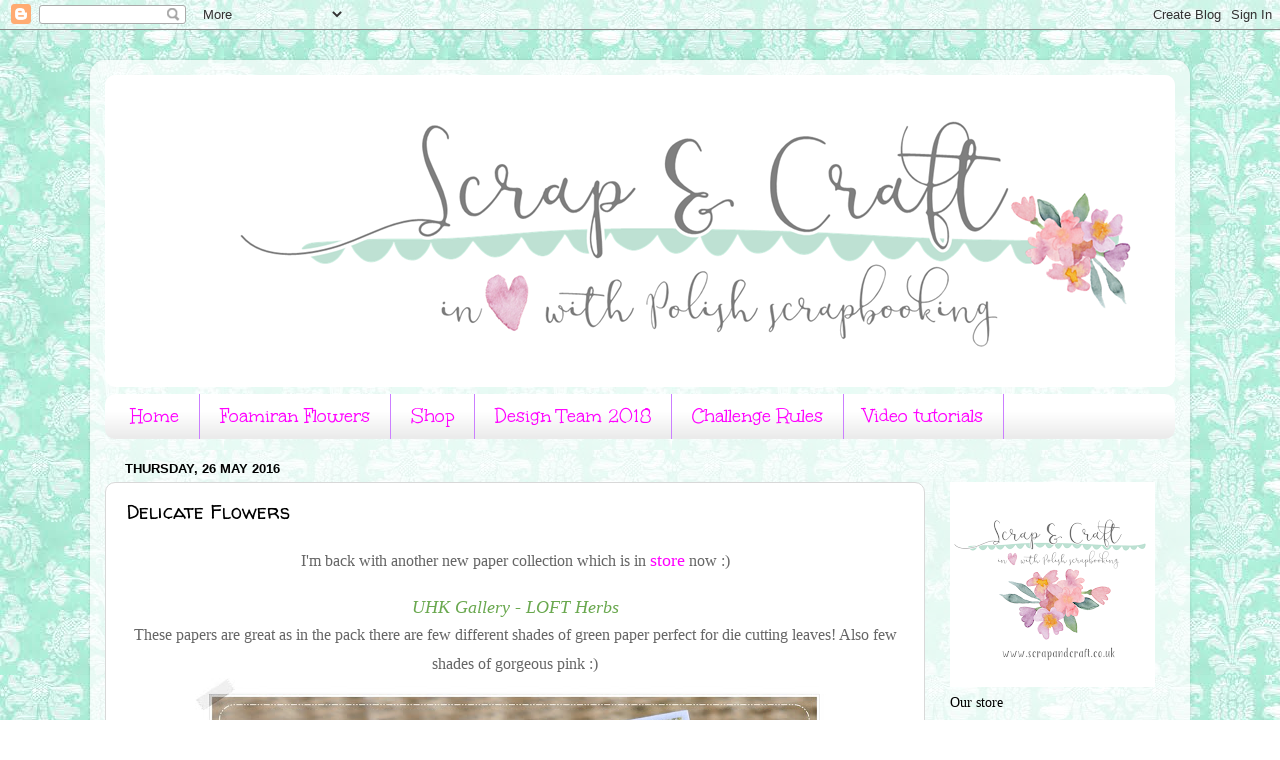

--- FILE ---
content_type: text/html; charset=UTF-8
request_url: https://scrap-craft-inspiration.blogspot.com/2016/05/delicate-flowers.html
body_size: 15913
content:
<!DOCTYPE html>
<html class='v2' dir='ltr' xmlns='http://www.w3.org/1999/xhtml' xmlns:b='http://www.google.com/2005/gml/b' xmlns:data='http://www.google.com/2005/gml/data' xmlns:expr='http://www.google.com/2005/gml/expr'>
<head>
<link href='https://www.blogger.com/static/v1/widgets/335934321-css_bundle_v2.css' rel='stylesheet' type='text/css'/>
<meta content='width=1100' name='viewport'/>
<meta content='text/html; charset=UTF-8' http-equiv='Content-Type'/>
<meta content='blogger' name='generator'/>
<link href='https://scrap-craft-inspiration.blogspot.com/favicon.ico' rel='icon' type='image/x-icon'/>
<link href='http://scrap-craft-inspiration.blogspot.com/2016/05/delicate-flowers.html' rel='canonical'/>
<link rel="alternate" type="application/atom+xml" title="Scrap and Craft - Atom" href="https://scrap-craft-inspiration.blogspot.com/feeds/posts/default" />
<link rel="alternate" type="application/rss+xml" title="Scrap and Craft - RSS" href="https://scrap-craft-inspiration.blogspot.com/feeds/posts/default?alt=rss" />
<link rel="service.post" type="application/atom+xml" title="Scrap and Craft - Atom" href="https://www.blogger.com/feeds/3596629434220907244/posts/default" />

<link rel="alternate" type="application/atom+xml" title="Scrap and Craft - Atom" href="https://scrap-craft-inspiration.blogspot.com/feeds/5017455691096901253/comments/default" />
<!--Can't find substitution for tag [blog.ieCssRetrofitLinks]-->
<link href='https://blogger.googleusercontent.com/img/b/R29vZ2xl/AVvXsEgPM-A9kEA3G-vdQrv_-b2q2Jg7PtOb7YByQjYFkk7noKcQXA9XFPIoPT-PrwMrmWUz3kXQWFLgBrfto-fCLtQQIVImrisgEBTBuEvxIZoHljE5QyEqraJVPG3vj9rrh6wIj5ORe21wIM4/s640/l5.jpg' rel='image_src'/>
<meta content='http://scrap-craft-inspiration.blogspot.com/2016/05/delicate-flowers.html' property='og:url'/>
<meta content='Delicate Flowers ' property='og:title'/>
<meta content=' I&#39;m back with another new paper collection which is in store  now :)     UHK Gallery - LOFT Herbs   These papers are great as in the pack t...' property='og:description'/>
<meta content='https://blogger.googleusercontent.com/img/b/R29vZ2xl/AVvXsEgPM-A9kEA3G-vdQrv_-b2q2Jg7PtOb7YByQjYFkk7noKcQXA9XFPIoPT-PrwMrmWUz3kXQWFLgBrfto-fCLtQQIVImrisgEBTBuEvxIZoHljE5QyEqraJVPG3vj9rrh6wIj5ORe21wIM4/w1200-h630-p-k-no-nu/l5.jpg' property='og:image'/>
<title>
Scrap and Craft: Delicate Flowers 
</title>
<style type='text/css'>@font-face{font-family:'Unkempt';font-style:normal;font-weight:400;font-display:swap;src:url(//fonts.gstatic.com/s/unkempt/v22/2EbnL-Z2DFZue0DSeYEV8h-bp_Y.woff2)format('woff2');unicode-range:U+0000-00FF,U+0131,U+0152-0153,U+02BB-02BC,U+02C6,U+02DA,U+02DC,U+0304,U+0308,U+0329,U+2000-206F,U+20AC,U+2122,U+2191,U+2193,U+2212,U+2215,U+FEFF,U+FFFD;}@font-face{font-family:'Walter Turncoat';font-style:normal;font-weight:400;font-display:swap;src:url(//fonts.gstatic.com/s/walterturncoat/v24/snfys0Gs98ln43n0d-14ULoToe6LZxecYZVfqA.woff2)format('woff2');unicode-range:U+0000-00FF,U+0131,U+0152-0153,U+02BB-02BC,U+02C6,U+02DA,U+02DC,U+0304,U+0308,U+0329,U+2000-206F,U+20AC,U+2122,U+2191,U+2193,U+2212,U+2215,U+FEFF,U+FFFD;}</style>
<style id='page-skin-1' type='text/css'><!--
/*-----------------------------------------------
Blogger Template Style
Name:     Picture Window
Designer: Josh Peterson
URL:      www.noaesthetic.com
----------------------------------------------- */
/* Variable definitions
====================
<Variable name="keycolor" description="Main Color" type="color" default="#1a222a"/>
<Variable name="body.background" description="Body Background" type="background"
color="#ffffff" default="#111111 url(//themes.googleusercontent.com/image?id=1OACCYOE0-eoTRTfsBuX1NMN9nz599ufI1Jh0CggPFA_sK80AGkIr8pLtYRpNUKPmwtEa) repeat-x fixed top center"/>
<Group description="Page Text" selector="body">
<Variable name="body.font" description="Font" type="font"
default="normal normal 15px Arial, Tahoma, Helvetica, FreeSans, sans-serif"/>
<Variable name="body.text.color" description="Text Color" type="color" default="#333333"/>
</Group>
<Group description="Backgrounds" selector=".body-fauxcolumns-outer">
<Variable name="body.background.color" description="Outer Background" type="color" default="#296695"/>
<Variable name="header.background.color" description="Header Background" type="color" default="transparent"/>
<Variable name="post.background.color" description="Post Background" type="color" default="#ffffff"/>
</Group>
<Group description="Links" selector=".main-outer">
<Variable name="link.color" description="Link Color" type="color" default="#336699"/>
<Variable name="link.visited.color" description="Visited Color" type="color" default="#6699cc"/>
<Variable name="link.hover.color" description="Hover Color" type="color" default="#33aaff"/>
</Group>
<Group description="Blog Title" selector=".header h1">
<Variable name="header.font" description="Title Font" type="font"
default="normal normal 36px Arial, Tahoma, Helvetica, FreeSans, sans-serif"/>
<Variable name="header.text.color" description="Text Color" type="color" default="#ffffff" />
</Group>
<Group description="Tabs Text" selector=".tabs-inner .widget li a">
<Variable name="tabs.font" description="Font" type="font"
default="normal normal 15px Arial, Tahoma, Helvetica, FreeSans, sans-serif"/>
<Variable name="tabs.text.color" description="Text Color" type="color" default="#ffffff"/>
<Variable name="tabs.selected.text.color" description="Selected Color" type="color" default="#b13fff"/>
</Group>
<Group description="Tabs Background" selector=".tabs-outer .PageList">
<Variable name="tabs.background.color" description="Background Color" type="color" default="transparent"/>
<Variable name="tabs.selected.background.color" description="Selected Color" type="color" default="transparent"/>
<Variable name="tabs.separator.color" description="Separator Color" type="color" default="transparent"/>
</Group>
<Group description="Post Title" selector="h3.post-title, .comments h4">
<Variable name="post.title.font" description="Title Font" type="font"
default="normal normal 18px Arial, Tahoma, Helvetica, FreeSans, sans-serif"/>
</Group>
<Group description="Date Header" selector=".date-header">
<Variable name="date.header.color" description="Text Color" type="color" default="#000000"/>
</Group>
<Group description="Post" selector=".post">
<Variable name="post.footer.text.color" description="Footer Text Color" type="color" default="#999999"/>
<Variable name="post.border.color" description="Border Color" type="color" default="#dddddd"/>
</Group>
<Group description="Gadgets" selector="h2">
<Variable name="widget.title.font" description="Title Font" type="font"
default="bold normal 13px Arial, Tahoma, Helvetica, FreeSans, sans-serif"/>
<Variable name="widget.title.text.color" description="Title Color" type="color" default="#888888"/>
</Group>
<Group description="Footer" selector=".footer-outer">
<Variable name="footer.text.color" description="Text Color" type="color" default="#cccccc"/>
<Variable name="footer.widget.title.text.color" description="Gadget Title Color" type="color" default="#aaaaaa"/>
</Group>
<Group description="Footer Links" selector=".footer-outer">
<Variable name="footer.link.color" description="Link Color" type="color" default="#99ccee"/>
<Variable name="footer.link.visited.color" description="Visited Color" type="color" default="#77aaee"/>
<Variable name="footer.link.hover.color" description="Hover Color" type="color" default="#33aaff"/>
</Group>
<Variable name="content.margin" description="Content Margin Top" type="length" default="20px"/>
<Variable name="content.padding" description="Content Padding" type="length" default="0"/>
<Variable name="content.background" description="Content Background" type="background"
default="transparent none repeat scroll top left"/>
<Variable name="content.border.radius" description="Content Border Radius" type="length" default="0"/>
<Variable name="content.shadow.spread" description="Content Shadow Spread" type="length" default="0"/>
<Variable name="header.padding" description="Header Padding" type="length" default="0"/>
<Variable name="header.background.gradient" description="Header Gradient" type="url"
default="none"/>
<Variable name="header.border.radius" description="Header Border Radius" type="length" default="0"/>
<Variable name="main.border.radius.top" description="Main Border Radius" type="length" default="20px"/>
<Variable name="footer.border.radius.top" description="Footer Border Radius Top" type="length" default="0"/>
<Variable name="footer.border.radius.bottom" description="Footer Border Radius Bottom" type="length" default="20px"/>
<Variable name="region.shadow.spread" description="Main and Footer Shadow Spread" type="length" default="3px"/>
<Variable name="region.shadow.offset" description="Main and Footer Shadow Offset" type="length" default="1px"/>
<Variable name="tabs.background.gradient" description="Tab Background Gradient" type="url" default="none"/>
<Variable name="tab.selected.background.gradient" description="Selected Tab Background" type="url"
default="url(//www.blogblog.com/1kt/transparent/white80.png)"/>
<Variable name="tab.background" description="Tab Background" type="background"
default="transparent url(//www.blogblog.com/1kt/transparent/black50.png) repeat scroll top left"/>
<Variable name="tab.border.radius" description="Tab Border Radius" type="length" default="10px" />
<Variable name="tab.first.border.radius" description="First Tab Border Radius" type="length" default="10px" />
<Variable name="tabs.border.radius" description="Tabs Border Radius" type="length" default="0" />
<Variable name="tabs.spacing" description="Tab Spacing" type="length" default=".25em"/>
<Variable name="tabs.margin.bottom" description="Tab Margin Bottom" type="length" default="0"/>
<Variable name="tabs.margin.sides" description="Tab Margin Sides" type="length" default="20px"/>
<Variable name="main.background" description="Main Background" type="background"
default="transparent url(//www.blogblog.com/1kt/transparent/white80.png) repeat scroll top left"/>
<Variable name="main.padding.sides" description="Main Padding Sides" type="length" default="20px"/>
<Variable name="footer.background" description="Footer Background" type="background"
default="transparent url(//www.blogblog.com/1kt/transparent/black50.png) repeat scroll top left"/>
<Variable name="post.margin.sides" description="Post Margin Sides" type="length" default="-20px"/>
<Variable name="post.border.radius" description="Post Border Radius" type="length" default="5px"/>
<Variable name="widget.title.text.transform" description="Widget Title Text Transform" type="string" default="uppercase"/>
<Variable name="mobile.background.overlay" description="Mobile Background Overlay" type="string"
default="transparent none repeat scroll top left"/>
<Variable name="startSide" description="Side where text starts in blog language" type="automatic" default="left"/>
<Variable name="endSide" description="Side where text ends in blog language" type="automatic" default="right"/>
*/
/* Content
----------------------------------------------- */
body {
font: normal normal 16px Georgia, Utopia, 'Palatino Linotype', Palatino, serif;
color: #000000;
background: #ffffff url(//2.bp.blogspot.com/-CfsPTd_acfs/VMq4lymS2qI/AAAAAAAAFNs/ohIMirtzRlk/s0/1.jpg) repeat scroll top left;
}
html body .region-inner {
min-width: 0;
max-width: 100%;
width: auto;
}
.content-outer {
font-size: 90%;
}
a:link {
text-decoration:none;
color: #b13fff;
}
a:visited {
text-decoration:none;
color: #b13fff;
}
a:hover {
text-decoration:underline;
color: #ff00ff;
}
.content-outer {
background: transparent url(//www.blogblog.com/1kt/transparent/white80.png) repeat scroll top left;
-moz-border-radius: 15px;
-webkit-border-radius: 15px;
-goog-ms-border-radius: 15px;
border-radius: 15px;
-moz-box-shadow: 0 0 3px rgba(0, 0, 0, .15);
-webkit-box-shadow: 0 0 3px rgba(0, 0, 0, .15);
-goog-ms-box-shadow: 0 0 3px rgba(0, 0, 0, .15);
box-shadow: 0 0 3px rgba(0, 0, 0, .15);
margin: 30px auto;
}
.content-inner {
padding: 15px;
}
/* Header
----------------------------------------------- */
.header-outer {
background: #ffffff url(//www.blogblog.com/1kt/transparent/header_gradient_shade.png) repeat-x scroll top left;
_background-image: none;
color: #ffffff;
-moz-border-radius: 10px;
-webkit-border-radius: 10px;
-goog-ms-border-radius: 10px;
border-radius: 10px;
}
.Header img, .Header #header-inner {
-moz-border-radius: 10px;
-webkit-border-radius: 10px;
-goog-ms-border-radius: 10px;
border-radius: 10px;
}
.header-inner .Header .titlewrapper,
.header-inner .Header .descriptionwrapper {
padding-left: 30px;
padding-right: 30px;
}
.Header h1 {
font: normal normal 36px Arial, Tahoma, Helvetica, FreeSans, sans-serif;
text-shadow: 1px 1px 3px rgba(0, 0, 0, 0.3);
}
.Header h1 a {
color: #ffffff;
}
.Header .description {
font-size: 130%;
}
/* Tabs
----------------------------------------------- */
.tabs-inner {
margin: .5em 0 0;
padding: 0;
}
.tabs-inner .section {
margin: 0;
}
.tabs-inner .widget ul {
padding: 0;
background: #ffffff url(//www.blogblog.com/1kt/transparent/tabs_gradient_shade.png) repeat scroll bottom;
-moz-border-radius: 10px;
-webkit-border-radius: 10px;
-goog-ms-border-radius: 10px;
border-radius: 10px;
}
.tabs-inner .widget li {
border: none;
}
.tabs-inner .widget li a {
display: inline-block;
padding: .5em 1em;
margin-right: 0;
color: #ff00ff;
font: normal normal 20px Unkempt;
-moz-border-radius: 0 0 0 0;
-webkit-border-top-left-radius: 0;
-webkit-border-top-right-radius: 0;
-goog-ms-border-radius: 0 0 0 0;
border-radius: 0 0 0 0;
background: transparent none no-repeat scroll top left;
border-right: 1px solid #cb7fff;
}
.tabs-inner .widget li:first-child a {
padding-left: 1.25em;
-moz-border-radius-topleft: 10px;
-moz-border-radius-bottomleft: 10px;
-webkit-border-top-left-radius: 10px;
-webkit-border-bottom-left-radius: 10px;
-goog-ms-border-top-left-radius: 10px;
-goog-ms-border-bottom-left-radius: 10px;
border-top-left-radius: 10px;
border-bottom-left-radius: 10px;
}
.tabs-inner .widget li.selected a,
.tabs-inner .widget li a:hover {
position: relative;
z-index: 1;
background: #ffffff url(//www.blogblog.com/1kt/transparent/tabs_gradient_shade.png) repeat scroll bottom;
color: #000000;
-moz-box-shadow: 0 0 0 rgba(0, 0, 0, .15);
-webkit-box-shadow: 0 0 0 rgba(0, 0, 0, .15);
-goog-ms-box-shadow: 0 0 0 rgba(0, 0, 0, .15);
box-shadow: 0 0 0 rgba(0, 0, 0, .15);
}
/* Headings
----------------------------------------------- */
h2 {
font: bold normal 13px Arial, Tahoma, Helvetica, FreeSans, sans-serif;
text-transform: uppercase;
color: transparent;
margin: .5em 0;
}
/* Main
----------------------------------------------- */
.main-outer {
background: transparent none repeat scroll top center;
-moz-border-radius: 0 0 0 0;
-webkit-border-top-left-radius: 0;
-webkit-border-top-right-radius: 0;
-webkit-border-bottom-left-radius: 0;
-webkit-border-bottom-right-radius: 0;
-goog-ms-border-radius: 0 0 0 0;
border-radius: 0 0 0 0;
-moz-box-shadow: 0 0 0 rgba(0, 0, 0, .15);
-webkit-box-shadow: 0 0 0 rgba(0, 0, 0, .15);
-goog-ms-box-shadow: 0 0 0 rgba(0, 0, 0, .15);
box-shadow: 0 0 0 rgba(0, 0, 0, .15);
}
.main-inner {
padding: 15px 5px 20px;
}
.main-inner .column-center-inner {
padding: 0 0;
}
.main-inner .column-left-inner {
padding-left: 0;
}
.main-inner .column-right-inner {
padding-right: 0;
}
/* Posts
----------------------------------------------- */
h3.post-title {
margin: 0;
font: normal normal 20px Walter Turncoat;
}
.comments h4 {
margin: 1em 0 0;
font: normal normal 20px Walter Turncoat;
}
.date-header span {
color: #000000;
}
.post-outer {
background-color: #ffffff;
border: solid 1px #d8d8d8;
-moz-border-radius: 10px;
-webkit-border-radius: 10px;
border-radius: 10px;
-goog-ms-border-radius: 10px;
padding: 15px 20px;
margin: 0 -20px 20px;
}
.post-body {
line-height: 1.4;
font-size: 110%;
position: relative;
}
.post-header {
margin: 0 0 1.5em;
color: #8e8e8e;
line-height: 1.6;
}
.post-footer {
margin: .5em 0 0;
color: #8e8e8e;
line-height: 1.6;
}
#blog-pager {
font-size: 140%
}
#comments .comment-author {
padding-top: 1.5em;
border-top: dashed 1px #ccc;
border-top: dashed 1px rgba(128, 128, 128, .5);
background-position: 0 1.5em;
}
#comments .comment-author:first-child {
padding-top: 0;
border-top: none;
}
.avatar-image-container {
margin: .2em 0 0;
}
/* Comments
----------------------------------------------- */
.comments .comments-content .icon.blog-author {
background-repeat: no-repeat;
background-image: url([data-uri]);
}
.comments .comments-content .loadmore a {
border-top: 1px solid #ff00ff;
border-bottom: 1px solid #ff00ff;
}
.comments .continue {
border-top: 2px solid #ff00ff;
}
/* Widgets
----------------------------------------------- */
.widget ul, .widget #ArchiveList ul.flat {
padding: 0;
list-style: none;
}
.widget ul li, .widget #ArchiveList ul.flat li {
border-top: dashed 1px #ccc;
border-top: dashed 1px rgba(128, 128, 128, .5);
}
.widget ul li:first-child, .widget #ArchiveList ul.flat li:first-child {
border-top: none;
}
.widget .post-body ul {
list-style: disc;
}
.widget .post-body ul li {
border: none;
}
/* Footer
----------------------------------------------- */
.footer-outer {
color:#e9e9e9;
background: transparent url(//www.blogblog.com/1kt/transparent/black50.png) repeat scroll top left;
-moz-border-radius: 10px 10px 10px 10px;
-webkit-border-top-left-radius: 10px;
-webkit-border-top-right-radius: 10px;
-webkit-border-bottom-left-radius: 10px;
-webkit-border-bottom-right-radius: 10px;
-goog-ms-border-radius: 10px 10px 10px 10px;
border-radius: 10px 10px 10px 10px;
-moz-box-shadow: 0 0 0 rgba(0, 0, 0, .15);
-webkit-box-shadow: 0 0 0 rgba(0, 0, 0, .15);
-goog-ms-box-shadow: 0 0 0 rgba(0, 0, 0, .15);
box-shadow: 0 0 0 rgba(0, 0, 0, .15);
}
.footer-inner {
padding: 10px 5px 20px;
}
.footer-outer a {
color: #fff9d4;
}
.footer-outer a:visited {
color: #c6bf8e;
}
.footer-outer a:hover {
color: #ffffff;
}
.footer-outer .widget h2 {
color: #b4b4b4;
}
/* Mobile
----------------------------------------------- */
html body.mobile {
height: auto;
}
html body.mobile {
min-height: 480px;
background-size: 100% auto;
}
.mobile .body-fauxcolumn-outer {
background: transparent none repeat scroll top left;
}
html .mobile .mobile-date-outer, html .mobile .blog-pager {
border-bottom: none;
background: transparent none repeat scroll top center;
margin-bottom: 10px;
}
.mobile .date-outer {
background: transparent none repeat scroll top center;
}
.mobile .header-outer, .mobile .main-outer,
.mobile .post-outer, .mobile .footer-outer {
-moz-border-radius: 0;
-webkit-border-radius: 0;
-goog-ms-border-radius: 0;
border-radius: 0;
}
.mobile .content-outer,
.mobile .main-outer,
.mobile .post-outer {
background: inherit;
border: none;
}
.mobile .content-outer {
font-size: 100%;
}
.mobile-link-button {
background-color: #b13fff;
}
.mobile-link-button a:link, .mobile-link-button a:visited {
color: #ffffff;
}
.mobile-index-contents {
color: #000000;
}
.mobile .tabs-inner .PageList .widget-content {
background: #ffffff url(//www.blogblog.com/1kt/transparent/tabs_gradient_shade.png) repeat scroll bottom;
color: #000000;
}
.mobile .tabs-inner .PageList .widget-content .pagelist-arrow {
border-left: 1px solid #cb7fff;
}

--></style>
<style id='template-skin-1' type='text/css'><!--
body {
min-width: 1100px;
}
.content-outer, .content-fauxcolumn-outer, .region-inner {
min-width: 1100px;
max-width: 1100px;
_width: 1100px;
}
.main-inner .columns {
padding-left: 0px;
padding-right: 250px;
}
.main-inner .fauxcolumn-center-outer {
left: 0px;
right: 250px;
/* IE6 does not respect left and right together */
_width: expression(this.parentNode.offsetWidth -
parseInt("0px") -
parseInt("250px") + 'px');
}
.main-inner .fauxcolumn-left-outer {
width: 0px;
}
.main-inner .fauxcolumn-right-outer {
width: 250px;
}
.main-inner .column-left-outer {
width: 0px;
right: 100%;
margin-left: -0px;
}
.main-inner .column-right-outer {
width: 250px;
margin-right: -250px;
}
#layout {
min-width: 0;
}
#layout .content-outer {
min-width: 0;
width: 800px;
}
#layout .region-inner {
min-width: 0;
width: auto;
}
--></style>
<link href='https://www.blogger.com/dyn-css/authorization.css?targetBlogID=3596629434220907244&amp;zx=52a07641-3fd1-40d2-93f3-bed6f26a79fb' media='none' onload='if(media!=&#39;all&#39;)media=&#39;all&#39;' rel='stylesheet'/><noscript><link href='https://www.blogger.com/dyn-css/authorization.css?targetBlogID=3596629434220907244&amp;zx=52a07641-3fd1-40d2-93f3-bed6f26a79fb' rel='stylesheet'/></noscript>
<meta name='google-adsense-platform-account' content='ca-host-pub-1556223355139109'/>
<meta name='google-adsense-platform-domain' content='blogspot.com'/>

</head>
<body class='loading'>
<div class='navbar section' id='navbar'><div class='widget Navbar' data-version='1' id='Navbar1'><script type="text/javascript">
    function setAttributeOnload(object, attribute, val) {
      if(window.addEventListener) {
        window.addEventListener('load',
          function(){ object[attribute] = val; }, false);
      } else {
        window.attachEvent('onload', function(){ object[attribute] = val; });
      }
    }
  </script>
<div id="navbar-iframe-container"></div>
<script type="text/javascript" src="https://apis.google.com/js/platform.js"></script>
<script type="text/javascript">
      gapi.load("gapi.iframes:gapi.iframes.style.bubble", function() {
        if (gapi.iframes && gapi.iframes.getContext) {
          gapi.iframes.getContext().openChild({
              url: 'https://www.blogger.com/navbar/3596629434220907244?po\x3d5017455691096901253\x26origin\x3dhttps://scrap-craft-inspiration.blogspot.com',
              where: document.getElementById("navbar-iframe-container"),
              id: "navbar-iframe"
          });
        }
      });
    </script><script type="text/javascript">
(function() {
var script = document.createElement('script');
script.type = 'text/javascript';
script.src = '//pagead2.googlesyndication.com/pagead/js/google_top_exp.js';
var head = document.getElementsByTagName('head')[0];
if (head) {
head.appendChild(script);
}})();
</script>
</div></div>
<div class='body-fauxcolumns'>
<div class='fauxcolumn-outer body-fauxcolumn-outer'>
<div class='cap-top'>
<div class='cap-left'></div>
<div class='cap-right'></div>
</div>
<div class='fauxborder-left'>
<div class='fauxborder-right'></div>
<div class='fauxcolumn-inner'>
</div>
</div>
<div class='cap-bottom'>
<div class='cap-left'></div>
<div class='cap-right'></div>
</div>
</div>
</div>
<div class='content'>
<div class='content-fauxcolumns'>
<div class='fauxcolumn-outer content-fauxcolumn-outer'>
<div class='cap-top'>
<div class='cap-left'></div>
<div class='cap-right'></div>
</div>
<div class='fauxborder-left'>
<div class='fauxborder-right'></div>
<div class='fauxcolumn-inner'>
</div>
</div>
<div class='cap-bottom'>
<div class='cap-left'></div>
<div class='cap-right'></div>
</div>
</div>
</div>
<div class='content-outer'>
<div class='content-cap-top cap-top'>
<div class='cap-left'></div>
<div class='cap-right'></div>
</div>
<div class='fauxborder-left content-fauxborder-left'>
<div class='fauxborder-right content-fauxborder-right'></div>
<div class='content-inner'>
<header>
<div class='header-outer'>
<div class='header-cap-top cap-top'>
<div class='cap-left'></div>
<div class='cap-right'></div>
</div>
<div class='fauxborder-left header-fauxborder-left'>
<div class='fauxborder-right header-fauxborder-right'></div>
<div class='region-inner header-inner'>
<div class='header section' id='header'><div class='widget Header' data-version='1' id='Header1'>
<div id='header-inner'>
<a href='https://scrap-craft-inspiration.blogspot.com/' style='display: block'>
<img alt='Scrap and Craft' height='312px; ' id='Header1_headerimg' src='https://blogger.googleusercontent.com/img/b/R29vZ2xl/AVvXsEi8ao12Rr4y5aidMXhpre8JfsePr_xpwA8BBGkqtUN2rwGWcOKLRQPu6gbAxik0KNXsI1ja5M-Mv8Rrawiv9fVGbTViCswFnhXqIcrR9nkZz_39fRrZOO_Lk3TAmgSphlX8Bnl4e0bK-Gg/s1600/scrapandcraft+baner+blog.png' style='display: block' width='1170px; '/>
</a>
</div>
</div></div>
</div>
</div>
<div class='header-cap-bottom cap-bottom'>
<div class='cap-left'></div>
<div class='cap-right'></div>
</div>
</div>
</header>
<div class='tabs-outer'>
<div class='tabs-cap-top cap-top'>
<div class='cap-left'></div>
<div class='cap-right'></div>
</div>
<div class='fauxborder-left tabs-fauxborder-left'>
<div class='fauxborder-right tabs-fauxborder-right'></div>
<div class='region-inner tabs-inner'>
<div class='tabs section' id='crosscol'><div class='widget PageList' data-version='1' id='PageList1'>
<h2>
Pages
</h2>
<div class='widget-content'>
<ul>
<li>
<a href='https://scrap-craft-inspiration.blogspot.com/'>
Home
</a>
</li>
<li>
<a href='https://scrap-craft-inspiration.blogspot.com/p/foamiran-flowers.html'>
Foamiran Flowers
</a>
</li>
<li>
<a href='http://scrapandcraft.co.uk'>
Shop
</a>
</li>
<li>
<a href='https://scrap-craft-inspiration.blogspot.com/p/design-team.html'>
Design Team 2018
</a>
</li>
<li>
<a href='https://scrap-craft-inspiration.blogspot.com/p/challenge-rules.html'>
Challenge Rules
</a>
</li>
<li>
<a href='https://scrap-craft-inspiration.blogspot.com/p/video-tutorials.html'>
Video tutorials
</a>
</li>
</ul>
<div class='clear'></div>
</div>
</div></div>
<div class='tabs no-items section' id='crosscol-overflow'></div>
</div>
</div>
<div class='tabs-cap-bottom cap-bottom'>
<div class='cap-left'></div>
<div class='cap-right'></div>
</div>
</div>
<div class='main-outer'>
<div class='main-cap-top cap-top'>
<div class='cap-left'></div>
<div class='cap-right'></div>
</div>
<div class='fauxborder-left main-fauxborder-left'>
<div class='fauxborder-right main-fauxborder-right'></div>
<div class='region-inner main-inner'>
<div class='columns fauxcolumns'>
<div class='fauxcolumn-outer fauxcolumn-center-outer'>
<div class='cap-top'>
<div class='cap-left'></div>
<div class='cap-right'></div>
</div>
<div class='fauxborder-left'>
<div class='fauxborder-right'></div>
<div class='fauxcolumn-inner'>
</div>
</div>
<div class='cap-bottom'>
<div class='cap-left'></div>
<div class='cap-right'></div>
</div>
</div>
<div class='fauxcolumn-outer fauxcolumn-left-outer'>
<div class='cap-top'>
<div class='cap-left'></div>
<div class='cap-right'></div>
</div>
<div class='fauxborder-left'>
<div class='fauxborder-right'></div>
<div class='fauxcolumn-inner'>
</div>
</div>
<div class='cap-bottom'>
<div class='cap-left'></div>
<div class='cap-right'></div>
</div>
</div>
<div class='fauxcolumn-outer fauxcolumn-right-outer'>
<div class='cap-top'>
<div class='cap-left'></div>
<div class='cap-right'></div>
</div>
<div class='fauxborder-left'>
<div class='fauxborder-right'></div>
<div class='fauxcolumn-inner'>
</div>
</div>
<div class='cap-bottom'>
<div class='cap-left'></div>
<div class='cap-right'></div>
</div>
</div>
<!-- corrects IE6 width calculation -->
<div class='columns-inner'>
<div class='column-center-outer'>
<div class='column-center-inner'>
<div class='main section' id='main'><div class='widget Blog' data-version='1' id='Blog1'>
<div class='blog-posts hfeed'>
<!--Can't find substitution for tag [defaultAdStart]-->

                                        <div class="date-outer">
                                      
<h2 class='date-header'>
<span>
Thursday, 26 May 2016
</span>
</h2>

                                        <div class="date-posts">
                                      
<div class='post-outer'>
<div class='post hentry' itemprop='blogPost' itemscope='itemscope' itemtype='http://schema.org/BlogPosting'>
<meta content='https://blogger.googleusercontent.com/img/b/R29vZ2xl/AVvXsEgPM-A9kEA3G-vdQrv_-b2q2Jg7PtOb7YByQjYFkk7noKcQXA9XFPIoPT-PrwMrmWUz3kXQWFLgBrfto-fCLtQQIVImrisgEBTBuEvxIZoHljE5QyEqraJVPG3vj9rrh6wIj5ORe21wIM4/s640/l5.jpg' itemprop='image_url'/>
<meta content='3596629434220907244' itemprop='blogId'/>
<meta content='5017455691096901253' itemprop='postId'/>
<a name='5017455691096901253'></a>
<h3 class='post-title entry-title' itemprop='name'>
Delicate Flowers 
</h3>
<div class='post-header'>
<div class='post-header-line-1'></div>
</div>
<div class='post-body entry-content' id='post-body-5017455691096901253' itemprop='description articleBody'>
<div style="text-align: center;">
<span style="font-family: &quot;georgia&quot; , &quot;times new roman&quot; , serif;"><span style="color: #666666;">I'm back with another new paper collection which is in </span><a href="http://scrapandcraft.co.uk/"><span style="color: magenta; font-size: large;">store</span></a><span style="color: #666666;"> now :)</span></span></div>
<div style="text-align: center;">
<span style="color: #666666; font-family: &quot;georgia&quot; , &quot;times new roman&quot; , serif;"><br /></span></div>
<div style="text-align: center;">
<a href="http://scrapandcraft.co.uk/12x12-paper/523-uhk-gallery-loft-herbs-12x12-paper-pack.html"><span style="color: #6aa84f; font-family: &quot;georgia&quot; , &quot;times new roman&quot; , serif; font-size: large;"><i>UHK Gallery - LOFT Herbs</i></span></a></div>
<div style="text-align: center;">
<span style="background-color: white; color: #666666; font-family: &quot;georgia&quot; , &quot;times new roman&quot; , serif; line-height: 29px;">These papers are great as in the pack there are few different shades of green paper perfect for die cutting leaves! Also few shades of gorgeous pink :)</span></div>
<div class="separator" style="clear: both; text-align: center;">
<a href="https://blogger.googleusercontent.com/img/b/R29vZ2xl/AVvXsEgPM-A9kEA3G-vdQrv_-b2q2Jg7PtOb7YByQjYFkk7noKcQXA9XFPIoPT-PrwMrmWUz3kXQWFLgBrfto-fCLtQQIVImrisgEBTBuEvxIZoHljE5QyEqraJVPG3vj9rrh6wIj5ORe21wIM4/s1600/l5.jpg" imageanchor="1" style="margin-left: 1em; margin-right: 1em;"><img border="0" height="546" src="https://blogger.googleusercontent.com/img/b/R29vZ2xl/AVvXsEgPM-A9kEA3G-vdQrv_-b2q2Jg7PtOb7YByQjYFkk7noKcQXA9XFPIoPT-PrwMrmWUz3kXQWFLgBrfto-fCLtQQIVImrisgEBTBuEvxIZoHljE5QyEqraJVPG3vj9rrh6wIj5ORe21wIM4/s640/l5.jpg" width="640" /></a></div>
<div style="text-align: center;">
&nbsp;I've also used chipboard <a href="http://scrapandcraft.co.uk/home/497-spring-prodigy-wreath-2.html"><span style="color: magenta; font-size: large;">wreath</span></a> from Scrapiniec.</div>
<div class="separator" style="clear: both; text-align: center;">
<a href="https://blogger.googleusercontent.com/img/b/R29vZ2xl/AVvXsEivFOe6sqUzE96Xan6I17veOlDsILRi08WPsl9F7vWXM9bPyXyjbRJbg4G-WKBzp-jQZ7isziVhCYMOHxQr5dKqbo_JVYUQ2N8EsohfpBfF5U8yrZbpGyKqKGovxc_l5FXRWtdeKKWk-VQ/s1600/l2.jpg" imageanchor="1" style="margin-left: 1em; margin-right: 1em;"><img border="0" height="506" src="https://blogger.googleusercontent.com/img/b/R29vZ2xl/AVvXsEivFOe6sqUzE96Xan6I17veOlDsILRi08WPsl9F7vWXM9bPyXyjbRJbg4G-WKBzp-jQZ7isziVhCYMOHxQr5dKqbo_JVYUQ2N8EsohfpBfF5U8yrZbpGyKqKGovxc_l5FXRWtdeKKWk-VQ/s640/l2.jpg" width="640" /></a></div>
<br />
<div class="separator" style="clear: both; text-align: center;">
<a href="https://blogger.googleusercontent.com/img/b/R29vZ2xl/AVvXsEjblR77872-MwfX8I1UGawR9OQFYLYowXlO4ad2g6ClF3PN78qVekRNudsPC5Osgy_ZV5RypAeOeMDYnkptNw0cBgfpFvu8imVtCogANCDt7PHi8-TexJZHupk8tLGIiaFFcRNIsR-uW18/s1600/l3.jpg" imageanchor="1" style="margin-left: 1em; margin-right: 1em;"><img border="0" height="532" src="https://blogger.googleusercontent.com/img/b/R29vZ2xl/AVvXsEjblR77872-MwfX8I1UGawR9OQFYLYowXlO4ad2g6ClF3PN78qVekRNudsPC5Osgy_ZV5RypAeOeMDYnkptNw0cBgfpFvu8imVtCogANCDt7PHi8-TexJZHupk8tLGIiaFFcRNIsR-uW18/s640/l3.jpg" width="640" /></a></div>
<br />
<div class="separator" style="clear: both; text-align: center;">
<a href="http://scrapandcraft.co.uk/12x12-paper/523-uhk-gallery-loft-herbs-12x12-paper-pack.html"><img border="0" height="508" src="https://blogger.googleusercontent.com/img/b/R29vZ2xl/AVvXsEgvrlFsezmZxMqJ7Hox3He9EJIfXDg1Q9x3Y2kBMDBuBKGkwbHUKc9EZq6P2gsXYZiruGeoWA8CHqk8sE2on8gLxCxm-oVxv_KJGLm3wG58AkkQ5scq_6pOgW2Uq_D4PzNWZQ_dPGZhDhk/s640/loft-herbs-zestaw-papier_1641.jpg" width="640" /></a></div>
<div style="text-align: center;">
<span style="background-color: white; line-height: 29px;"><span style="color: #666666; font-family: &quot;georgia&quot; , &quot;times new roman&quot; , serif;">Thank you!!!</span></span><br />
<span style="background-color: white; line-height: 29px;"><span style="color: #666666; font-family: &quot;georgia&quot; , &quot;times new roman&quot; , serif;"><a href="http://www.scrapartbyladye.blogspot.co.uk/">Lady E</a></span></span></div>
<div style='clear: both;'></div>
</div>
<div class='post-footer'>
<div class='post-footer-line post-footer-line-1'>
<span class='post-author vcard'>
Posted by
<span class='fn' itemprop='author' itemscope='itemscope' itemtype='http://schema.org/Person'>
<meta content='https://www.blogger.com/profile/11515042762157695122' itemprop='url'/>
<a class='g-profile' href='https://www.blogger.com/profile/11515042762157695122' rel='author' title='author profile'>
<span itemprop='name'>
Lady E 
</span>
</a>
</span>
</span>
<span class='post-timestamp'>
at
<meta content='http://scrap-craft-inspiration.blogspot.com/2016/05/delicate-flowers.html' itemprop='url'/>
<a class='timestamp-link' href='https://scrap-craft-inspiration.blogspot.com/2016/05/delicate-flowers.html' rel='bookmark' title='permanent link'>
<abbr class='published' itemprop='datePublished' title='2016-05-26T12:53:00+01:00'>
12:53
</abbr>
</a>
</span>
<span class='post-comment-link'>
</span>
<span class='post-icons'>
<span class='item-control blog-admin pid-952095844'>
<a href='https://www.blogger.com/post-edit.g?blogID=3596629434220907244&postID=5017455691096901253&from=pencil' title='Edit Post'>
<img alt="" class="icon-action" height="18" src="//img2.blogblog.com/img/icon18_edit_allbkg.gif" width="18">
</a>
</span>
</span>
<div class='post-share-buttons goog-inline-block'>
<a class='goog-inline-block share-button sb-email' href='https://www.blogger.com/share-post.g?blogID=3596629434220907244&postID=5017455691096901253&target=email' target='_blank' title='Email This'>
<span class='share-button-link-text'>
Email This
</span>
</a>
<a class='goog-inline-block share-button sb-blog' href='https://www.blogger.com/share-post.g?blogID=3596629434220907244&postID=5017455691096901253&target=blog' onclick='window.open(this.href, "_blank", "height=270,width=475"); return false;' target='_blank' title='BlogThis!'>
<span class='share-button-link-text'>
BlogThis!
</span>
</a>
<a class='goog-inline-block share-button sb-twitter' href='https://www.blogger.com/share-post.g?blogID=3596629434220907244&postID=5017455691096901253&target=twitter' target='_blank' title='Share to X'>
<span class='share-button-link-text'>
Share to X
</span>
</a>
<a class='goog-inline-block share-button sb-facebook' href='https://www.blogger.com/share-post.g?blogID=3596629434220907244&postID=5017455691096901253&target=facebook' onclick='window.open(this.href, "_blank", "height=430,width=640"); return false;' target='_blank' title='Share to Facebook'>
<span class='share-button-link-text'>
Share to Facebook
</span>
</a>
<a class='goog-inline-block share-button sb-pinterest' href='https://www.blogger.com/share-post.g?blogID=3596629434220907244&postID=5017455691096901253&target=pinterest' target='_blank' title='Share to Pinterest'>
<span class='share-button-link-text'>
Share to Pinterest
</span>
</a>
</div>
</div>
<div class='post-footer-line post-footer-line-2'>
<span class='post-labels'>
Labels:
<a href='https://scrap-craft-inspiration.blogspot.com/search/label/Scrapiniec' rel='tag'>
Scrapiniec
</a>

                                              ,
                                            
<a href='https://scrap-craft-inspiration.blogspot.com/search/label/UHK%20Gallery' rel='tag'>
UHK Gallery
</a>
</span>
</div>
<div class='post-footer-line post-footer-line-3'>
<span class='post-location'>
</span>
</div>
</div>
</div>
<div class='comments' id='comments'>
<a name='comments'></a>
<h4>
No comments
                                      :
                                    </h4>
<div id='Blog1_comments-block-wrapper'>
<dl class='avatar-comment-indent' id='comments-block'>
</dl>
</div>
<p class='comment-footer'>
<div class='comment-form'>
<a name='comment-form'></a>
<h4 id='comment-post-message'>
Post a Comment
</h4>
<p>
</p>
<a href='https://www.blogger.com/comment/frame/3596629434220907244?po=5017455691096901253&hl=en-GB&saa=85391&origin=https://scrap-craft-inspiration.blogspot.com' id='comment-editor-src'></a>
<iframe allowtransparency='true' class='blogger-iframe-colorize blogger-comment-from-post' frameborder='0' height='410' id='comment-editor' name='comment-editor' src='' width='100%'></iframe>
<!--Can't find substitution for tag [post.friendConnectJs]-->
<script src='https://www.blogger.com/static/v1/jsbin/2830521187-comment_from_post_iframe.js' type='text/javascript'></script>
<script type='text/javascript'>
                                    BLOG_CMT_createIframe('https://www.blogger.com/rpc_relay.html');
                                  </script>
</div>
</p>
<div id='backlinks-container'>
<div id='Blog1_backlinks-container'>
</div>
</div>
</div>
</div>

                                      </div></div>
                                    
<!--Can't find substitution for tag [adEnd]-->
</div>
<div class='blog-pager' id='blog-pager'>
<span id='blog-pager-newer-link'>
<a class='blog-pager-newer-link' href='https://scrap-craft-inspiration.blogspot.com/2016/05/its-bo.html' id='Blog1_blog-pager-newer-link' title='Newer Post'>
Newer Post
</a>
</span>
<span id='blog-pager-older-link'>
<a class='blog-pager-older-link' href='https://scrap-craft-inspiration.blogspot.com/2016/05/spring-in-avonlea-uhk-gallery.html' id='Blog1_blog-pager-older-link' title='Older Post'>
Older Post
</a>
</span>
<a class='home-link' href='https://scrap-craft-inspiration.blogspot.com/'>
Home
</a>
</div>
<div class='clear'></div>
<div class='post-feeds'>
<div class='feed-links'>
Subscribe to:
<a class='feed-link' href='https://scrap-craft-inspiration.blogspot.com/feeds/5017455691096901253/comments/default' target='_blank' type='application/atom+xml'>
Post Comments
                                      (
                                      Atom
                                      )
                                    </a>
</div>
</div>
</div></div>
</div>
</div>
<div class='column-left-outer'>
<div class='column-left-inner'>
<aside>
</aside>
</div>
</div>
<div class='column-right-outer'>
<div class='column-right-inner'>
<aside>
<div class='sidebar section' id='sidebar-right-1'><div class='widget Image' data-version='1' id='Image1'>
<h2>
OUR STORE
</h2>
<div class='widget-content'>
<a href='http://scrapandcraft.co.uk'>
<img alt='OUR STORE' height='205' id='Image1_img' src='https://blogger.googleusercontent.com/img/b/R29vZ2xl/AVvXsEgY1fhZdYVVSiqqYBXRnJI5K9UNwAyAJDMLhzpvpW5ajsm22Si3cuqEk-jlgqXTBE6AoyQDly30VNzISvLlK2LOLBYYFgxfaYaNck3sM1uctzXXwjr3uqltKQ3Uuauswgq0hzPb9wZryeY/s205/scrapandcraft_kwadrat.png' width='205'/>
</a>
<br/>
<span class='caption'>
Our store
</span>
</div>
<div class='clear'></div>
</div><div class='widget HTML' data-version='1' id='HTML1'>
<h2 class='title'>July 2018 Challenge</h2>
<div class='widget-content'>
<!-- start InLinkz script -->
    <div class='InLinkzContainer' id='788603' >
    <a  rel='nofollow' href="http://www.inlinkz.com/new/view.php?id=788603" title="click to view in an external page.">An InLinkz Link-up</a></div>
    <script type='text/javascript' src='https://static.inlinkz.com/cs2.js'></script>
<!-- end InLinkz script -->
</div>
<div class='clear'></div>
</div><div class='widget HTML' data-version='1' id='HTML2'>
<h2 class='title'>
Facebook:
</h2>
<div class='widget-content'>
<!-- Facebook Badge START --><a href="https://www.facebook.com/scrapcraftshop" title="Scrap &amp; Craft" style="font-family: &quot;lucida grande&quot;,tahoma,verdana,arial,sans-serif; font-size: 11px; font-variant: normal; font-style: normal; font-weight: normal; color: #3B5998; text-decoration: none;" target="_TOP">Scrap &amp; Craft</a><br /><a href="https://www.facebook.com/scrapcraftshop" title="Scrap &amp; Craft" target="_TOP"><img class="img" src="https://badge.facebook.com/badge/753231668086417.1924.1945733399.png" style="border: 0px;" alt="" /></a><br /><a href="https://pl-pl.facebook.com/advertising" title="Utw&#xf3;rz w&#x142;asn&#x105; wizyt&#xf3;wk&#x119;!" style="font-family: &quot;lucida grande&quot;,tahoma,verdana,arial,sans-serif; font-size: 11px; font-variant: normal; font-style: normal; font-weight: normal; color: #3B5998; text-decoration: none;" target="_TOP">Wypromuj również swoją stronę</a><!-- Facebook Badge END -->
</div>
<div class='clear'></div>
</div><div class='widget HTML' data-version='1' id='HTML3'>
<h2 class='title'>
Pinterest:
</h2>
<div class='widget-content'>
<a data-pin-do="embedUser" href="http://www.pinterest.com/scrap_and_craft/"data-pin-scale-width="80" data-pin-scale-height="200" data-pin-board-width="400">Visit Scrap &amp;'s profile on Pinterest.</a><!-- Please call pinit.js only once per page --><script type="text/javascript" async src="//assets.pinterest.com/js/pinit.js"></script>
</div>
<div class='clear'></div>
</div><div class='widget Label' data-version='1' id='Label1'>
<h2>
Labels
</h2>
<div class='widget-content cloud-label-widget-content'>
<span class='label-size label-size-2'>
<a dir='ltr' href='https://scrap-craft-inspiration.blogspot.com/search/label/7%20Dots%20Studio'>
7 Dots Studio
</a>
</span>
<span class='label-size label-size-3'>
<a dir='ltr' href='https://scrap-craft-inspiration.blogspot.com/search/label/Agnes%20B.%20DT'>
Agnes B. DT
</a>
</span>
<span class='label-size label-size-4'>
<a dir='ltr' href='https://scrap-craft-inspiration.blogspot.com/search/label/Avaler%20DT'>
Avaler DT
</a>
</span>
<span class='label-size label-size-2'>
<a dir='ltr' href='https://scrap-craft-inspiration.blogspot.com/search/label/Easter'>
Easter
</a>
</span>
<span class='label-size label-size-4'>
<a dir='ltr' href='https://scrap-craft-inspiration.blogspot.com/search/label/First%20Edition'>
First Edition
</a>
</span>
<span class='label-size label-size-4'>
<a dir='ltr' href='https://scrap-craft-inspiration.blogspot.com/search/label/Flowers'>
Flowers
</a>
</span>
<span class='label-size label-size-4'>
<a dir='ltr' href='https://scrap-craft-inspiration.blogspot.com/search/label/Galeria%20Papieru'>
Galeria Papieru
</a>
</span>
<span class='label-size label-size-3'>
<a dir='ltr' href='https://scrap-craft-inspiration.blogspot.com/search/label/Jute%20Twine'>
Jute Twine
</a>
</span>
<span class='label-size label-size-2'>
<a dir='ltr' href='https://scrap-craft-inspiration.blogspot.com/search/label/Kevin%20McCrafty%20DT'>
Kevin McCrafty DT
</a>
</span>
<span class='label-size label-size-2'>
<a dir='ltr' href='https://scrap-craft-inspiration.blogspot.com/search/label/LO'>
LO
</a>
</span>
<span class='label-size label-size-4'>
<a dir='ltr' href='https://scrap-craft-inspiration.blogspot.com/search/label/Lady%20E%20DT'>
Lady E DT
</a>
</span>
<span class='label-size label-size-5'>
<a dir='ltr' href='https://scrap-craft-inspiration.blogspot.com/search/label/Lemoncraft'>
Lemoncraft
</a>
</span>
<span class='label-size label-size-3'>
<a dir='ltr' href='https://scrap-craft-inspiration.blogspot.com/search/label/Magiczna%20Kartka'>
Magiczna Kartka
</a>
</span>
<span class='label-size label-size-4'>
<a dir='ltr' href='https://scrap-craft-inspiration.blogspot.com/search/label/Margot%20DT'>
Margot DT
</a>
</span>
<span class='label-size label-size-4'>
<a dir='ltr' href='https://scrap-craft-inspiration.blogspot.com/search/label/Marta%20DT'>
Marta DT
</a>
</span>
<span class='label-size label-size-2'>
<a dir='ltr' href='https://scrap-craft-inspiration.blogspot.com/search/label/Mother%27s%20Day'>
Mother&#39;s Day
</a>
</span>
<span class='label-size label-size-3'>
<a dir='ltr' href='https://scrap-craft-inspiration.blogspot.com/search/label/Petaloo'>
Petaloo
</a>
</span>
<span class='label-size label-size-3'>
<a dir='ltr' href='https://scrap-craft-inspiration.blogspot.com/search/label/Scrap%20%26%20Craft'>
Scrap &amp; Craft
</a>
</span>
<span class='label-size label-size-3'>
<a dir='ltr' href='https://scrap-craft-inspiration.blogspot.com/search/label/Scrapberry%27s'>
Scrapberry&#39;s
</a>
</span>
<span class='label-size label-size-5'>
<a dir='ltr' href='https://scrap-craft-inspiration.blogspot.com/search/label/Scrapiniec'>
Scrapiniec
</a>
</span>
<span class='label-size label-size-1'>
<a dir='ltr' href='https://scrap-craft-inspiration.blogspot.com/search/label/Shaped%20Card'>
Shaped Card
</a>
</span>
<span class='label-size label-size-5'>
<a dir='ltr' href='https://scrap-craft-inspiration.blogspot.com/search/label/Studio75'>
Studio75
</a>
</span>
<span class='label-size label-size-4'>
<a dir='ltr' href='https://scrap-craft-inspiration.blogspot.com/search/label/Suzi%20DT'>
Suzi DT
</a>
</span>
<span class='label-size label-size-3'>
<a dir='ltr' href='https://scrap-craft-inspiration.blogspot.com/search/label/Suzi%20Mac%20DT'>
Suzi Mac DT
</a>
</span>
<span class='label-size label-size-1'>
<a dir='ltr' href='https://scrap-craft-inspiration.blogspot.com/search/label/Trims'>
Trims
</a>
</span>
<span class='label-size label-size-4'>
<a dir='ltr' href='https://scrap-craft-inspiration.blogspot.com/search/label/UHK%20Gallery'>
UHK Gallery
</a>
</span>
<span class='label-size label-size-2'>
<a dir='ltr' href='https://scrap-craft-inspiration.blogspot.com/search/label/Valentine%27s%20Day'>
Valentine&#39;s Day
</a>
</span>
<span class='label-size label-size-3'>
<a dir='ltr' href='https://scrap-craft-inspiration.blogspot.com/search/label/Wild%20Orchid%20Crafts'>
Wild Orchid Crafts
</a>
</span>
<span class='label-size label-size-3'>
<a dir='ltr' href='https://scrap-craft-inspiration.blogspot.com/search/label/albums'>
albums
</a>
</span>
<span class='label-size label-size-2'>
<a dir='ltr' href='https://scrap-craft-inspiration.blogspot.com/search/label/any%20occasion'>
any occasion
</a>
</span>
<span class='label-size label-size-3'>
<a dir='ltr' href='https://scrap-craft-inspiration.blogspot.com/search/label/baby'>
baby
</a>
</span>
<span class='label-size label-size-3'>
<a dir='ltr' href='https://scrap-craft-inspiration.blogspot.com/search/label/birthday'>
birthday
</a>
</span>
<span class='label-size label-size-2'>
<a dir='ltr' href='https://scrap-craft-inspiration.blogspot.com/search/label/box'>
box
</a>
</span>
<span class='label-size label-size-5'>
<a dir='ltr' href='https://scrap-craft-inspiration.blogspot.com/search/label/cards'>
cards
</a>
</span>
<span class='label-size label-size-4'>
<a dir='ltr' href='https://scrap-craft-inspiration.blogspot.com/search/label/challenge'>
challenge
</a>
</span>
<span class='label-size label-size-2'>
<a dir='ltr' href='https://scrap-craft-inspiration.blogspot.com/search/label/christening'>
christening
</a>
</span>
<span class='label-size label-size-3'>
<a dir='ltr' href='https://scrap-craft-inspiration.blogspot.com/search/label/exploding%20box'>
exploding box
</a>
</span>
<span class='label-size label-size-2'>
<a dir='ltr' href='https://scrap-craft-inspiration.blogspot.com/search/label/gift%20bag'>
gift bag
</a>
</span>
<span class='label-size label-size-2'>
<a dir='ltr' href='https://scrap-craft-inspiration.blogspot.com/search/label/notebooks'>
notebooks
</a>
</span>
<span class='label-size label-size-2'>
<a dir='ltr' href='https://scrap-craft-inspiration.blogspot.com/search/label/shadowbox'>
shadowbox
</a>
</span>
<span class='label-size label-size-3'>
<a dir='ltr' href='https://scrap-craft-inspiration.blogspot.com/search/label/tags'>
tags
</a>
</span>
<span class='label-size label-size-3'>
<a dir='ltr' href='https://scrap-craft-inspiration.blogspot.com/search/label/video'>
video
</a>
</span>
<span class='label-size label-size-3'>
<a dir='ltr' href='https://scrap-craft-inspiration.blogspot.com/search/label/wedding'>
wedding
</a>
</span>
<div class='clear'></div>
</div>
</div><div class='widget BlogArchive' data-version='1' id='BlogArchive1'>
<h2>
Blog Archive
</h2>
<div class='widget-content'>
<div id='ArchiveList'>
<div id='BlogArchive1_ArchiveList'>
<ul class='hierarchy'>
<li class='archivedate collapsed'>
<a class='toggle' href='javascript:void(0)'>
<span class='zippy'>

                  &#9658;&#160;
                
</span>
</a>
<a class='post-count-link' href='https://scrap-craft-inspiration.blogspot.com/2018/'>
2018
</a>
<span class='post-count' dir='ltr'>
                (
                85
                )
              </span>
<ul class='hierarchy'>
<li class='archivedate collapsed'>
<a class='toggle' href='javascript:void(0)'>
<span class='zippy'>

                  &#9658;&#160;
                
</span>
</a>
<a class='post-count-link' href='https://scrap-craft-inspiration.blogspot.com/2018/10/'>
October
</a>
<span class='post-count' dir='ltr'>
                (
                4
                )
              </span>
</li>
</ul>
<ul class='hierarchy'>
<li class='archivedate collapsed'>
<a class='toggle' href='javascript:void(0)'>
<span class='zippy'>

                  &#9658;&#160;
                
</span>
</a>
<a class='post-count-link' href='https://scrap-craft-inspiration.blogspot.com/2018/09/'>
September
</a>
<span class='post-count' dir='ltr'>
                (
                8
                )
              </span>
</li>
</ul>
<ul class='hierarchy'>
<li class='archivedate collapsed'>
<a class='toggle' href='javascript:void(0)'>
<span class='zippy'>

                  &#9658;&#160;
                
</span>
</a>
<a class='post-count-link' href='https://scrap-craft-inspiration.blogspot.com/2018/08/'>
August
</a>
<span class='post-count' dir='ltr'>
                (
                9
                )
              </span>
</li>
</ul>
<ul class='hierarchy'>
<li class='archivedate collapsed'>
<a class='toggle' href='javascript:void(0)'>
<span class='zippy'>

                  &#9658;&#160;
                
</span>
</a>
<a class='post-count-link' href='https://scrap-craft-inspiration.blogspot.com/2018/07/'>
July
</a>
<span class='post-count' dir='ltr'>
                (
                13
                )
              </span>
</li>
</ul>
<ul class='hierarchy'>
<li class='archivedate collapsed'>
<a class='toggle' href='javascript:void(0)'>
<span class='zippy'>

                  &#9658;&#160;
                
</span>
</a>
<a class='post-count-link' href='https://scrap-craft-inspiration.blogspot.com/2018/06/'>
June
</a>
<span class='post-count' dir='ltr'>
                (
                14
                )
              </span>
</li>
</ul>
<ul class='hierarchy'>
<li class='archivedate collapsed'>
<a class='toggle' href='javascript:void(0)'>
<span class='zippy'>

                  &#9658;&#160;
                
</span>
</a>
<a class='post-count-link' href='https://scrap-craft-inspiration.blogspot.com/2018/05/'>
May
</a>
<span class='post-count' dir='ltr'>
                (
                16
                )
              </span>
</li>
</ul>
<ul class='hierarchy'>
<li class='archivedate collapsed'>
<a class='toggle' href='javascript:void(0)'>
<span class='zippy'>

                  &#9658;&#160;
                
</span>
</a>
<a class='post-count-link' href='https://scrap-craft-inspiration.blogspot.com/2018/04/'>
April
</a>
<span class='post-count' dir='ltr'>
                (
                14
                )
              </span>
</li>
</ul>
<ul class='hierarchy'>
<li class='archivedate collapsed'>
<a class='toggle' href='javascript:void(0)'>
<span class='zippy'>

                  &#9658;&#160;
                
</span>
</a>
<a class='post-count-link' href='https://scrap-craft-inspiration.blogspot.com/2018/03/'>
March
</a>
<span class='post-count' dir='ltr'>
                (
                1
                )
              </span>
</li>
</ul>
<ul class='hierarchy'>
<li class='archivedate collapsed'>
<a class='toggle' href='javascript:void(0)'>
<span class='zippy'>

                  &#9658;&#160;
                
</span>
</a>
<a class='post-count-link' href='https://scrap-craft-inspiration.blogspot.com/2018/02/'>
February
</a>
<span class='post-count' dir='ltr'>
                (
                1
                )
              </span>
</li>
</ul>
<ul class='hierarchy'>
<li class='archivedate collapsed'>
<a class='toggle' href='javascript:void(0)'>
<span class='zippy'>

                  &#9658;&#160;
                
</span>
</a>
<a class='post-count-link' href='https://scrap-craft-inspiration.blogspot.com/2018/01/'>
January
</a>
<span class='post-count' dir='ltr'>
                (
                5
                )
              </span>
</li>
</ul>
</li>
</ul>
<ul class='hierarchy'>
<li class='archivedate collapsed'>
<a class='toggle' href='javascript:void(0)'>
<span class='zippy'>

                  &#9658;&#160;
                
</span>
</a>
<a class='post-count-link' href='https://scrap-craft-inspiration.blogspot.com/2017/'>
2017
</a>
<span class='post-count' dir='ltr'>
                (
                121
                )
              </span>
<ul class='hierarchy'>
<li class='archivedate collapsed'>
<a class='toggle' href='javascript:void(0)'>
<span class='zippy'>

                  &#9658;&#160;
                
</span>
</a>
<a class='post-count-link' href='https://scrap-craft-inspiration.blogspot.com/2017/12/'>
December
</a>
<span class='post-count' dir='ltr'>
                (
                12
                )
              </span>
</li>
</ul>
<ul class='hierarchy'>
<li class='archivedate collapsed'>
<a class='toggle' href='javascript:void(0)'>
<span class='zippy'>

                  &#9658;&#160;
                
</span>
</a>
<a class='post-count-link' href='https://scrap-craft-inspiration.blogspot.com/2017/11/'>
November
</a>
<span class='post-count' dir='ltr'>
                (
                10
                )
              </span>
</li>
</ul>
<ul class='hierarchy'>
<li class='archivedate collapsed'>
<a class='toggle' href='javascript:void(0)'>
<span class='zippy'>

                  &#9658;&#160;
                
</span>
</a>
<a class='post-count-link' href='https://scrap-craft-inspiration.blogspot.com/2017/10/'>
October
</a>
<span class='post-count' dir='ltr'>
                (
                6
                )
              </span>
</li>
</ul>
<ul class='hierarchy'>
<li class='archivedate collapsed'>
<a class='toggle' href='javascript:void(0)'>
<span class='zippy'>

                  &#9658;&#160;
                
</span>
</a>
<a class='post-count-link' href='https://scrap-craft-inspiration.blogspot.com/2017/09/'>
September
</a>
<span class='post-count' dir='ltr'>
                (
                8
                )
              </span>
</li>
</ul>
<ul class='hierarchy'>
<li class='archivedate collapsed'>
<a class='toggle' href='javascript:void(0)'>
<span class='zippy'>

                  &#9658;&#160;
                
</span>
</a>
<a class='post-count-link' href='https://scrap-craft-inspiration.blogspot.com/2017/08/'>
August
</a>
<span class='post-count' dir='ltr'>
                (
                10
                )
              </span>
</li>
</ul>
<ul class='hierarchy'>
<li class='archivedate collapsed'>
<a class='toggle' href='javascript:void(0)'>
<span class='zippy'>

                  &#9658;&#160;
                
</span>
</a>
<a class='post-count-link' href='https://scrap-craft-inspiration.blogspot.com/2017/07/'>
July
</a>
<span class='post-count' dir='ltr'>
                (
                7
                )
              </span>
</li>
</ul>
<ul class='hierarchy'>
<li class='archivedate collapsed'>
<a class='toggle' href='javascript:void(0)'>
<span class='zippy'>

                  &#9658;&#160;
                
</span>
</a>
<a class='post-count-link' href='https://scrap-craft-inspiration.blogspot.com/2017/06/'>
June
</a>
<span class='post-count' dir='ltr'>
                (
                11
                )
              </span>
</li>
</ul>
<ul class='hierarchy'>
<li class='archivedate collapsed'>
<a class='toggle' href='javascript:void(0)'>
<span class='zippy'>

                  &#9658;&#160;
                
</span>
</a>
<a class='post-count-link' href='https://scrap-craft-inspiration.blogspot.com/2017/05/'>
May
</a>
<span class='post-count' dir='ltr'>
                (
                12
                )
              </span>
</li>
</ul>
<ul class='hierarchy'>
<li class='archivedate collapsed'>
<a class='toggle' href='javascript:void(0)'>
<span class='zippy'>

                  &#9658;&#160;
                
</span>
</a>
<a class='post-count-link' href='https://scrap-craft-inspiration.blogspot.com/2017/04/'>
April
</a>
<span class='post-count' dir='ltr'>
                (
                11
                )
              </span>
</li>
</ul>
<ul class='hierarchy'>
<li class='archivedate collapsed'>
<a class='toggle' href='javascript:void(0)'>
<span class='zippy'>

                  &#9658;&#160;
                
</span>
</a>
<a class='post-count-link' href='https://scrap-craft-inspiration.blogspot.com/2017/03/'>
March
</a>
<span class='post-count' dir='ltr'>
                (
                10
                )
              </span>
</li>
</ul>
<ul class='hierarchy'>
<li class='archivedate collapsed'>
<a class='toggle' href='javascript:void(0)'>
<span class='zippy'>

                  &#9658;&#160;
                
</span>
</a>
<a class='post-count-link' href='https://scrap-craft-inspiration.blogspot.com/2017/02/'>
February
</a>
<span class='post-count' dir='ltr'>
                (
                11
                )
              </span>
</li>
</ul>
<ul class='hierarchy'>
<li class='archivedate collapsed'>
<a class='toggle' href='javascript:void(0)'>
<span class='zippy'>

                  &#9658;&#160;
                
</span>
</a>
<a class='post-count-link' href='https://scrap-craft-inspiration.blogspot.com/2017/01/'>
January
</a>
<span class='post-count' dir='ltr'>
                (
                13
                )
              </span>
</li>
</ul>
</li>
</ul>
<ul class='hierarchy'>
<li class='archivedate expanded'>
<a class='toggle' href='javascript:void(0)'>
<span class='zippy toggle-open'>
                &#9660;&#160;
              </span>
</a>
<a class='post-count-link' href='https://scrap-craft-inspiration.blogspot.com/2016/'>
2016
</a>
<span class='post-count' dir='ltr'>
                (
                164
                )
              </span>
<ul class='hierarchy'>
<li class='archivedate collapsed'>
<a class='toggle' href='javascript:void(0)'>
<span class='zippy'>

                  &#9658;&#160;
                
</span>
</a>
<a class='post-count-link' href='https://scrap-craft-inspiration.blogspot.com/2016/12/'>
December
</a>
<span class='post-count' dir='ltr'>
                (
                16
                )
              </span>
</li>
</ul>
<ul class='hierarchy'>
<li class='archivedate collapsed'>
<a class='toggle' href='javascript:void(0)'>
<span class='zippy'>

                  &#9658;&#160;
                
</span>
</a>
<a class='post-count-link' href='https://scrap-craft-inspiration.blogspot.com/2016/11/'>
November
</a>
<span class='post-count' dir='ltr'>
                (
                10
                )
              </span>
</li>
</ul>
<ul class='hierarchy'>
<li class='archivedate collapsed'>
<a class='toggle' href='javascript:void(0)'>
<span class='zippy'>

                  &#9658;&#160;
                
</span>
</a>
<a class='post-count-link' href='https://scrap-craft-inspiration.blogspot.com/2016/10/'>
October
</a>
<span class='post-count' dir='ltr'>
                (
                11
                )
              </span>
</li>
</ul>
<ul class='hierarchy'>
<li class='archivedate collapsed'>
<a class='toggle' href='javascript:void(0)'>
<span class='zippy'>

                  &#9658;&#160;
                
</span>
</a>
<a class='post-count-link' href='https://scrap-craft-inspiration.blogspot.com/2016/09/'>
September
</a>
<span class='post-count' dir='ltr'>
                (
                14
                )
              </span>
</li>
</ul>
<ul class='hierarchy'>
<li class='archivedate collapsed'>
<a class='toggle' href='javascript:void(0)'>
<span class='zippy'>

                  &#9658;&#160;
                
</span>
</a>
<a class='post-count-link' href='https://scrap-craft-inspiration.blogspot.com/2016/08/'>
August
</a>
<span class='post-count' dir='ltr'>
                (
                12
                )
              </span>
</li>
</ul>
<ul class='hierarchy'>
<li class='archivedate collapsed'>
<a class='toggle' href='javascript:void(0)'>
<span class='zippy'>

                  &#9658;&#160;
                
</span>
</a>
<a class='post-count-link' href='https://scrap-craft-inspiration.blogspot.com/2016/07/'>
July
</a>
<span class='post-count' dir='ltr'>
                (
                12
                )
              </span>
</li>
</ul>
<ul class='hierarchy'>
<li class='archivedate collapsed'>
<a class='toggle' href='javascript:void(0)'>
<span class='zippy'>

                  &#9658;&#160;
                
</span>
</a>
<a class='post-count-link' href='https://scrap-craft-inspiration.blogspot.com/2016/06/'>
June
</a>
<span class='post-count' dir='ltr'>
                (
                14
                )
              </span>
</li>
</ul>
<ul class='hierarchy'>
<li class='archivedate expanded'>
<a class='toggle' href='javascript:void(0)'>
<span class='zippy toggle-open'>
                &#9660;&#160;
              </span>
</a>
<a class='post-count-link' href='https://scrap-craft-inspiration.blogspot.com/2016/05/'>
May
</a>
<span class='post-count' dir='ltr'>
                (
                13
                )
              </span>
<ul class='posts'>
<li>
<a href='https://scrap-craft-inspiration.blogspot.com/2016/05/card-for-mom.html'>
Card for Mom
</a>
</li>
<li>
<a href='https://scrap-craft-inspiration.blogspot.com/2016/05/shabby-chic-wooden-mini-album.html'>
Shabby Chic Wooden Mini Album
</a>
</li>
<li>
<a href='https://scrap-craft-inspiration.blogspot.com/2016/05/its-bo.html'>
It&#39;s a boy
</a>
</li>
<li>
<a href='https://scrap-craft-inspiration.blogspot.com/2016/05/delicate-flowers.html'>
Delicate Flowers
</a>
</li>
<li>
<a href='https://scrap-craft-inspiration.blogspot.com/2016/05/spring-in-avonlea-uhk-gallery.html'>
Spring in Avonlea - UHK Gallery
</a>
</li>
<li>
<a href='https://scrap-craft-inspiration.blogspot.com/2016/05/2-cards-love-friendship.html'>
2 Cards LOVE &amp; FRIENDSHIP
</a>
</li>
<li>
<a href='https://scrap-craft-inspiration.blogspot.com/2016/05/alices-dream-new-paper-collection.html'>
Alice&#39;s Dream - New paper collection Studio75
</a>
</li>
<li>
<a href='https://scrap-craft-inspiration.blogspot.com/2016/05/mothers-day.html'>
Mother&#39;s Day
</a>
</li>
<li>
<a href='https://scrap-craft-inspiration.blogspot.com/2016/05/welcome-baby-girl.html'>
Welcome Baby Girl!!
</a>
</li>
<li>
<a href='https://scrap-craft-inspiration.blogspot.com/2016/05/wedding-card-with-birdcage.html'>
Wedding Card with Birdcage
</a>
</li>
<li>
<a href='https://scrap-craft-inspiration.blogspot.com/2016/05/candy-winner.html'>
Candy winner :)
</a>
</li>
<li>
<a href='https://scrap-craft-inspiration.blogspot.com/2016/05/3-romantic-cards.html'>
3 Romantic Cards
</a>
</li>
<li>
<a href='https://scrap-craft-inspiration.blogspot.com/2016/05/cute-belly.html'>
cute belly
</a>
</li>
</ul>
</li>
</ul>
<ul class='hierarchy'>
<li class='archivedate collapsed'>
<a class='toggle' href='javascript:void(0)'>
<span class='zippy'>

                  &#9658;&#160;
                
</span>
</a>
<a class='post-count-link' href='https://scrap-craft-inspiration.blogspot.com/2016/04/'>
April
</a>
<span class='post-count' dir='ltr'>
                (
                16
                )
              </span>
</li>
</ul>
<ul class='hierarchy'>
<li class='archivedate collapsed'>
<a class='toggle' href='javascript:void(0)'>
<span class='zippy'>

                  &#9658;&#160;
                
</span>
</a>
<a class='post-count-link' href='https://scrap-craft-inspiration.blogspot.com/2016/03/'>
March
</a>
<span class='post-count' dir='ltr'>
                (
                13
                )
              </span>
</li>
</ul>
<ul class='hierarchy'>
<li class='archivedate collapsed'>
<a class='toggle' href='javascript:void(0)'>
<span class='zippy'>

                  &#9658;&#160;
                
</span>
</a>
<a class='post-count-link' href='https://scrap-craft-inspiration.blogspot.com/2016/02/'>
February
</a>
<span class='post-count' dir='ltr'>
                (
                14
                )
              </span>
</li>
</ul>
<ul class='hierarchy'>
<li class='archivedate collapsed'>
<a class='toggle' href='javascript:void(0)'>
<span class='zippy'>

                  &#9658;&#160;
                
</span>
</a>
<a class='post-count-link' href='https://scrap-craft-inspiration.blogspot.com/2016/01/'>
January
</a>
<span class='post-count' dir='ltr'>
                (
                19
                )
              </span>
</li>
</ul>
</li>
</ul>
<ul class='hierarchy'>
<li class='archivedate collapsed'>
<a class='toggle' href='javascript:void(0)'>
<span class='zippy'>

                  &#9658;&#160;
                
</span>
</a>
<a class='post-count-link' href='https://scrap-craft-inspiration.blogspot.com/2015/'>
2015
</a>
<span class='post-count' dir='ltr'>
                (
                276
                )
              </span>
<ul class='hierarchy'>
<li class='archivedate collapsed'>
<a class='toggle' href='javascript:void(0)'>
<span class='zippy'>

                  &#9658;&#160;
                
</span>
</a>
<a class='post-count-link' href='https://scrap-craft-inspiration.blogspot.com/2015/12/'>
December
</a>
<span class='post-count' dir='ltr'>
                (
                25
                )
              </span>
</li>
</ul>
<ul class='hierarchy'>
<li class='archivedate collapsed'>
<a class='toggle' href='javascript:void(0)'>
<span class='zippy'>

                  &#9658;&#160;
                
</span>
</a>
<a class='post-count-link' href='https://scrap-craft-inspiration.blogspot.com/2015/11/'>
November
</a>
<span class='post-count' dir='ltr'>
                (
                22
                )
              </span>
</li>
</ul>
<ul class='hierarchy'>
<li class='archivedate collapsed'>
<a class='toggle' href='javascript:void(0)'>
<span class='zippy'>

                  &#9658;&#160;
                
</span>
</a>
<a class='post-count-link' href='https://scrap-craft-inspiration.blogspot.com/2015/10/'>
October
</a>
<span class='post-count' dir='ltr'>
                (
                25
                )
              </span>
</li>
</ul>
<ul class='hierarchy'>
<li class='archivedate collapsed'>
<a class='toggle' href='javascript:void(0)'>
<span class='zippy'>

                  &#9658;&#160;
                
</span>
</a>
<a class='post-count-link' href='https://scrap-craft-inspiration.blogspot.com/2015/09/'>
September
</a>
<span class='post-count' dir='ltr'>
                (
                24
                )
              </span>
</li>
</ul>
<ul class='hierarchy'>
<li class='archivedate collapsed'>
<a class='toggle' href='javascript:void(0)'>
<span class='zippy'>

                  &#9658;&#160;
                
</span>
</a>
<a class='post-count-link' href='https://scrap-craft-inspiration.blogspot.com/2015/08/'>
August
</a>
<span class='post-count' dir='ltr'>
                (
                21
                )
              </span>
</li>
</ul>
<ul class='hierarchy'>
<li class='archivedate collapsed'>
<a class='toggle' href='javascript:void(0)'>
<span class='zippy'>

                  &#9658;&#160;
                
</span>
</a>
<a class='post-count-link' href='https://scrap-craft-inspiration.blogspot.com/2015/07/'>
July
</a>
<span class='post-count' dir='ltr'>
                (
                26
                )
              </span>
</li>
</ul>
<ul class='hierarchy'>
<li class='archivedate collapsed'>
<a class='toggle' href='javascript:void(0)'>
<span class='zippy'>

                  &#9658;&#160;
                
</span>
</a>
<a class='post-count-link' href='https://scrap-craft-inspiration.blogspot.com/2015/06/'>
June
</a>
<span class='post-count' dir='ltr'>
                (
                16
                )
              </span>
</li>
</ul>
<ul class='hierarchy'>
<li class='archivedate collapsed'>
<a class='toggle' href='javascript:void(0)'>
<span class='zippy'>

                  &#9658;&#160;
                
</span>
</a>
<a class='post-count-link' href='https://scrap-craft-inspiration.blogspot.com/2015/05/'>
May
</a>
<span class='post-count' dir='ltr'>
                (
                19
                )
              </span>
</li>
</ul>
<ul class='hierarchy'>
<li class='archivedate collapsed'>
<a class='toggle' href='javascript:void(0)'>
<span class='zippy'>

                  &#9658;&#160;
                
</span>
</a>
<a class='post-count-link' href='https://scrap-craft-inspiration.blogspot.com/2015/04/'>
April
</a>
<span class='post-count' dir='ltr'>
                (
                24
                )
              </span>
</li>
</ul>
<ul class='hierarchy'>
<li class='archivedate collapsed'>
<a class='toggle' href='javascript:void(0)'>
<span class='zippy'>

                  &#9658;&#160;
                
</span>
</a>
<a class='post-count-link' href='https://scrap-craft-inspiration.blogspot.com/2015/03/'>
March
</a>
<span class='post-count' dir='ltr'>
                (
                26
                )
              </span>
</li>
</ul>
<ul class='hierarchy'>
<li class='archivedate collapsed'>
<a class='toggle' href='javascript:void(0)'>
<span class='zippy'>

                  &#9658;&#160;
                
</span>
</a>
<a class='post-count-link' href='https://scrap-craft-inspiration.blogspot.com/2015/02/'>
February
</a>
<span class='post-count' dir='ltr'>
                (
                24
                )
              </span>
</li>
</ul>
<ul class='hierarchy'>
<li class='archivedate collapsed'>
<a class='toggle' href='javascript:void(0)'>
<span class='zippy'>

                  &#9658;&#160;
                
</span>
</a>
<a class='post-count-link' href='https://scrap-craft-inspiration.blogspot.com/2015/01/'>
January
</a>
<span class='post-count' dir='ltr'>
                (
                24
                )
              </span>
</li>
</ul>
</li>
</ul>
<ul class='hierarchy'>
<li class='archivedate collapsed'>
<a class='toggle' href='javascript:void(0)'>
<span class='zippy'>

                  &#9658;&#160;
                
</span>
</a>
<a class='post-count-link' href='https://scrap-craft-inspiration.blogspot.com/2014/'>
2014
</a>
<span class='post-count' dir='ltr'>
                (
                18
                )
              </span>
<ul class='hierarchy'>
<li class='archivedate collapsed'>
<a class='toggle' href='javascript:void(0)'>
<span class='zippy'>

                  &#9658;&#160;
                
</span>
</a>
<a class='post-count-link' href='https://scrap-craft-inspiration.blogspot.com/2014/12/'>
December
</a>
<span class='post-count' dir='ltr'>
                (
                8
                )
              </span>
</li>
</ul>
<ul class='hierarchy'>
<li class='archivedate collapsed'>
<a class='toggle' href='javascript:void(0)'>
<span class='zippy'>

                  &#9658;&#160;
                
</span>
</a>
<a class='post-count-link' href='https://scrap-craft-inspiration.blogspot.com/2014/11/'>
November
</a>
<span class='post-count' dir='ltr'>
                (
                10
                )
              </span>
</li>
</ul>
</li>
</ul>
</div>
</div>
<div class='clear'></div>
</div>
</div><div class='widget Image' data-version='1' id='Image4'>
<h2>Monika</h2>
<div class='widget-content'>
<a href='https://papermona.blogspot.com/'>
<img alt='Monika' height='200' id='Image4_img' src='https://blogger.googleusercontent.com/img/b/R29vZ2xl/AVvXsEiklMCDeoW81HhvpGKNmkT_8TKGO_X8pF_VBSYV_pxjwke_eU7v9k1NqCWH3rXNt-9-zWg81Yg-_EKiyWpCN23VPc6M3BF_TSztoBLP04kMJ0o7iUaIk1lBidS3Jt5tcw8IXhIpMWTnLhg/s1600/Monika.jpg' width='200'/>
</a>
<br/>
</div>
<div class='clear'></div>
</div><div class='widget Image' data-version='1' id='Image6'>
<h2>Tracy</h2>
<div class='widget-content'>
<a href='https://gracescraps.blogspot.com'>
<img alt='Tracy' height='200' id='Image6_img' src='https://blogger.googleusercontent.com/img/b/R29vZ2xl/AVvXsEg9zgJz2ZWmClgX-ESBQfbNcBtrOJUrwhonekPoiyUzeiN_BqLQ87ObW8_pEKwDM-RhB4toY3x6uLgVTIMtSlP5j1mwhCfiMuwiC7MMhfGCPvjB0H-4m7s7DvVtecsmUgYOmV7mm38MWBI/s1600/Tracey+Sabella.jpg' width='200'/>
</a>
<br/>
</div>
<div class='clear'></div>
</div><div class='widget Image' data-version='1' id='Image5'>
<h2>Simona</h2>
<div class='widget-content'>
<a href='ginnyandthesheep.blogspot.it'>
<img alt='Simona' height='200' id='Image5_img' src='https://blogger.googleusercontent.com/img/b/R29vZ2xl/AVvXsEglS3VJhdfgRpaNdF1fEC3qecxhlBW4GZ112Bvh86Wj2EuZ-g-_YoPnewWMWfZD2L3hmTKW0aAwP44sRIhHXWWDUyz8IaYpbB83-rGiPD8Ut_04TohBiOnWwxJeA4XapEouI8UCmo-S_Z4/s1600/simona.jpg' width='200'/>
</a>
<br/>
</div>
<div class='clear'></div>
</div><div class='widget Image' data-version='1' id='Image7'>
<h2>Emilia</h2>
<div class='widget-content'>
<a href='http://few-favourite-things.blogspot.com/'>
<img alt='Emilia' height='205' id='Image7_img' src='https://blogger.googleusercontent.com/img/b/R29vZ2xl/AVvXsEgMoPHdig5VHWuj0emZqMs05KKPF94FDoLxFJbxZ9hDYT9si4A8ksjZt3W3eIMbWV3gggrvnoKzmcp1aLxFVX0T9qvgM3eVvUwyDj78b8hUKW-RCjGgJAw_gospkhKNq-0NARo0_qa5_2k/s1600/emilia.jpg' width='205'/>
</a>
<br/>
</div>
<div class='clear'></div>
</div><div class='widget Followers' data-version='1' id='Followers1'>
<h2 class='title'>Members:</h2>
<div class='widget-content'>
<div id='Followers1-wrapper'>
<div style='margin-right:2px;'>
<div><script type="text/javascript" src="https://apis.google.com/js/platform.js"></script>
<div id="followers-iframe-container"></div>
<script type="text/javascript">
    window.followersIframe = null;
    function followersIframeOpen(url) {
      gapi.load("gapi.iframes", function() {
        if (gapi.iframes && gapi.iframes.getContext) {
          window.followersIframe = gapi.iframes.getContext().openChild({
            url: url,
            where: document.getElementById("followers-iframe-container"),
            messageHandlersFilter: gapi.iframes.CROSS_ORIGIN_IFRAMES_FILTER,
            messageHandlers: {
              '_ready': function(obj) {
                window.followersIframe.getIframeEl().height = obj.height;
              },
              'reset': function() {
                window.followersIframe.close();
                followersIframeOpen("https://www.blogger.com/followers/frame/3596629434220907244?colors\x3dCgt0cmFuc3BhcmVudBILdHJhbnNwYXJlbnQaByMwMDAwMDAiByNiMTNmZmYqC3RyYW5zcGFyZW50Mgt0cmFuc3BhcmVudDoHIzAwMDAwMEIHI2IxM2ZmZkoHIzAwMDAwMFIHI2IxM2ZmZloLdHJhbnNwYXJlbnQ%3D\x26pageSize\x3d21\x26hl\x3den-GB\x26origin\x3dhttps://scrap-craft-inspiration.blogspot.com");
              },
              'open': function(url) {
                window.followersIframe.close();
                followersIframeOpen(url);
              }
            }
          });
        }
      });
    }
    followersIframeOpen("https://www.blogger.com/followers/frame/3596629434220907244?colors\x3dCgt0cmFuc3BhcmVudBILdHJhbnNwYXJlbnQaByMwMDAwMDAiByNiMTNmZmYqC3RyYW5zcGFyZW50Mgt0cmFuc3BhcmVudDoHIzAwMDAwMEIHI2IxM2ZmZkoHIzAwMDAwMFIHI2IxM2ZmZloLdHJhbnNwYXJlbnQ%3D\x26pageSize\x3d21\x26hl\x3den-GB\x26origin\x3dhttps://scrap-craft-inspiration.blogspot.com");
  </script></div>
</div>
</div>
<div class='clear'></div>
</div>
</div></div>
</aside>
</div>
</div>
</div>
<div style='clear: both'></div>
<!-- columns -->
</div>
<!-- main -->
</div>
</div>
<div class='main-cap-bottom cap-bottom'>
<div class='cap-left'></div>
<div class='cap-right'></div>
</div>
</div>
<footer>
<div class='footer-outer'>
<div class='footer-cap-top cap-top'>
<div class='cap-left'></div>
<div class='cap-right'></div>
</div>
<div class='fauxborder-left footer-fauxborder-left'>
<div class='fauxborder-right footer-fauxborder-right'></div>
<div class='region-inner footer-inner'>
<div class='foot no-items section' id='footer-1'></div>
<!-- outside of the include in order to lock Attribution widget -->
<div class='foot section' id='footer-3'><div class='widget Attribution' data-version='1' id='Attribution1'>
<div class='widget-content' style='text-align: center;'>
Powered by <a href='https://www.blogger.com' target='_blank'>Blogger</a>.
</div>
<div class='clear'></div>
</div></div>
</div>
</div>
<div class='footer-cap-bottom cap-bottom'>
<div class='cap-left'></div>
<div class='cap-right'></div>
</div>
</div>
</footer>
<!-- content -->
</div>
</div>
<div class='content-cap-bottom cap-bottom'>
<div class='cap-left'></div>
<div class='cap-right'></div>
</div>
</div>
</div>
<script type='text/javascript'>
      window.setTimeout(function() {
        document.body.className = document.body.className.replace('loading', '');
                                                                  }, 10);
    </script>
<script>
//<![CDATA[
var bs_pinButtonURL = "https://blogger.googleusercontent.com/img/b/R29vZ2xl/AVvXsEh2jq2H5PT_3D1NISx9yOyknlsDl0bv4ZOCou-ANxtIWubvcWMmnBrADiWgRR-CFhMEwxYxhIu0fNEn68M3drXKWSmkGna46QmfL5zgvsVf6blsSOgul2oynfhJUHMoBQcoZQLyKA0yfns8/s1600/pinterestx1_72.png";
var bs_pinButtonPos = "center";
var bs_pinPrefix = "";
var bs_pinSuffix = "";
//]]>
</script>
<script src="//ajax.googleapis.com/ajax/libs/jquery/1.8.2/jquery.min.js" type="text/javascript"></script>
<script id="bs_pinOnHover" src="//greenlava-code.googlecode.com/svn/trunk/publicscripts/bs_pinOnHoverv1_min.js" type="text/javascript">
// This Pinterest Hover Button is brought to you by bloggersentral.com.
// Visit http://www.bloggersentral.com/2012/11/pinterest-pin-it-button-on-image-hover.html for details.
// Feel free to use and share, but please keep this notice intact.
</script>

<script type="text/javascript" src="https://www.blogger.com/static/v1/widgets/3845888474-widgets.js"></script>
<script type='text/javascript'>
window['__wavt'] = 'AOuZoY6a_DJUZNI-r7WgJjacfQa2SFvrPQ:1768524655427';_WidgetManager._Init('//www.blogger.com/rearrange?blogID\x3d3596629434220907244','//scrap-craft-inspiration.blogspot.com/2016/05/delicate-flowers.html','3596629434220907244');
_WidgetManager._SetDataContext([{'name': 'blog', 'data': {'blogId': '3596629434220907244', 'title': 'Scrap and Craft', 'url': 'https://scrap-craft-inspiration.blogspot.com/2016/05/delicate-flowers.html', 'canonicalUrl': 'http://scrap-craft-inspiration.blogspot.com/2016/05/delicate-flowers.html', 'homepageUrl': 'https://scrap-craft-inspiration.blogspot.com/', 'searchUrl': 'https://scrap-craft-inspiration.blogspot.com/search', 'canonicalHomepageUrl': 'http://scrap-craft-inspiration.blogspot.com/', 'blogspotFaviconUrl': 'https://scrap-craft-inspiration.blogspot.com/favicon.ico', 'bloggerUrl': 'https://www.blogger.com', 'hasCustomDomain': false, 'httpsEnabled': true, 'enabledCommentProfileImages': true, 'gPlusViewType': 'FILTERED_POSTMOD', 'adultContent': false, 'analyticsAccountNumber': '', 'encoding': 'UTF-8', 'locale': 'en-GB', 'localeUnderscoreDelimited': 'en_gb', 'languageDirection': 'ltr', 'isPrivate': false, 'isMobile': false, 'isMobileRequest': false, 'mobileClass': '', 'isPrivateBlog': false, 'isDynamicViewsAvailable': true, 'feedLinks': '\x3clink rel\x3d\x22alternate\x22 type\x3d\x22application/atom+xml\x22 title\x3d\x22Scrap and Craft - Atom\x22 href\x3d\x22https://scrap-craft-inspiration.blogspot.com/feeds/posts/default\x22 /\x3e\n\x3clink rel\x3d\x22alternate\x22 type\x3d\x22application/rss+xml\x22 title\x3d\x22Scrap and Craft - RSS\x22 href\x3d\x22https://scrap-craft-inspiration.blogspot.com/feeds/posts/default?alt\x3drss\x22 /\x3e\n\x3clink rel\x3d\x22service.post\x22 type\x3d\x22application/atom+xml\x22 title\x3d\x22Scrap and Craft - Atom\x22 href\x3d\x22https://www.blogger.com/feeds/3596629434220907244/posts/default\x22 /\x3e\n\n\x3clink rel\x3d\x22alternate\x22 type\x3d\x22application/atom+xml\x22 title\x3d\x22Scrap and Craft - Atom\x22 href\x3d\x22https://scrap-craft-inspiration.blogspot.com/feeds/5017455691096901253/comments/default\x22 /\x3e\n', 'meTag': '', 'adsenseHostId': 'ca-host-pub-1556223355139109', 'adsenseHasAds': false, 'adsenseAutoAds': false, 'boqCommentIframeForm': true, 'loginRedirectParam': '', 'view': '', 'dynamicViewsCommentsSrc': '//www.blogblog.com/dynamicviews/4224c15c4e7c9321/js/comments.js', 'dynamicViewsScriptSrc': '//www.blogblog.com/dynamicviews/2dfa401275732ff9', 'plusOneApiSrc': 'https://apis.google.com/js/platform.js', 'disableGComments': true, 'interstitialAccepted': false, 'sharing': {'platforms': [{'name': 'Get link', 'key': 'link', 'shareMessage': 'Get link', 'target': ''}, {'name': 'Facebook', 'key': 'facebook', 'shareMessage': 'Share to Facebook', 'target': 'facebook'}, {'name': 'BlogThis!', 'key': 'blogThis', 'shareMessage': 'BlogThis!', 'target': 'blog'}, {'name': 'X', 'key': 'twitter', 'shareMessage': 'Share to X', 'target': 'twitter'}, {'name': 'Pinterest', 'key': 'pinterest', 'shareMessage': 'Share to Pinterest', 'target': 'pinterest'}, {'name': 'Email', 'key': 'email', 'shareMessage': 'Email', 'target': 'email'}], 'disableGooglePlus': true, 'googlePlusShareButtonWidth': 0, 'googlePlusBootstrap': '\x3cscript type\x3d\x22text/javascript\x22\x3ewindow.___gcfg \x3d {\x27lang\x27: \x27en_GB\x27};\x3c/script\x3e'}, 'hasCustomJumpLinkMessage': false, 'jumpLinkMessage': 'Read more', 'pageType': 'item', 'postId': '5017455691096901253', 'postImageThumbnailUrl': 'https://blogger.googleusercontent.com/img/b/R29vZ2xl/AVvXsEgPM-A9kEA3G-vdQrv_-b2q2Jg7PtOb7YByQjYFkk7noKcQXA9XFPIoPT-PrwMrmWUz3kXQWFLgBrfto-fCLtQQIVImrisgEBTBuEvxIZoHljE5QyEqraJVPG3vj9rrh6wIj5ORe21wIM4/s72-c/l5.jpg', 'postImageUrl': 'https://blogger.googleusercontent.com/img/b/R29vZ2xl/AVvXsEgPM-A9kEA3G-vdQrv_-b2q2Jg7PtOb7YByQjYFkk7noKcQXA9XFPIoPT-PrwMrmWUz3kXQWFLgBrfto-fCLtQQIVImrisgEBTBuEvxIZoHljE5QyEqraJVPG3vj9rrh6wIj5ORe21wIM4/s640/l5.jpg', 'pageName': 'Delicate Flowers ', 'pageTitle': 'Scrap and Craft: Delicate Flowers '}}, {'name': 'features', 'data': {}}, {'name': 'messages', 'data': {'edit': 'Edit', 'linkCopiedToClipboard': 'Link copied to clipboard', 'ok': 'Ok', 'postLink': 'Post link'}}, {'name': 'template', 'data': {'name': 'custom', 'localizedName': 'Custom', 'isResponsive': false, 'isAlternateRendering': false, 'isCustom': true}}, {'name': 'view', 'data': {'classic': {'name': 'classic', 'url': '?view\x3dclassic'}, 'flipcard': {'name': 'flipcard', 'url': '?view\x3dflipcard'}, 'magazine': {'name': 'magazine', 'url': '?view\x3dmagazine'}, 'mosaic': {'name': 'mosaic', 'url': '?view\x3dmosaic'}, 'sidebar': {'name': 'sidebar', 'url': '?view\x3dsidebar'}, 'snapshot': {'name': 'snapshot', 'url': '?view\x3dsnapshot'}, 'timeslide': {'name': 'timeslide', 'url': '?view\x3dtimeslide'}, 'isMobile': false, 'title': 'Delicate Flowers ', 'description': ' I\x27m back with another new paper collection which is in store  now :)     UHK Gallery - LOFT Herbs   These papers are great as in the pack t...', 'featuredImage': 'https://blogger.googleusercontent.com/img/b/R29vZ2xl/AVvXsEgPM-A9kEA3G-vdQrv_-b2q2Jg7PtOb7YByQjYFkk7noKcQXA9XFPIoPT-PrwMrmWUz3kXQWFLgBrfto-fCLtQQIVImrisgEBTBuEvxIZoHljE5QyEqraJVPG3vj9rrh6wIj5ORe21wIM4/s640/l5.jpg', 'url': 'https://scrap-craft-inspiration.blogspot.com/2016/05/delicate-flowers.html', 'type': 'item', 'isSingleItem': true, 'isMultipleItems': false, 'isError': false, 'isPage': false, 'isPost': true, 'isHomepage': false, 'isArchive': false, 'isLabelSearch': false, 'postId': 5017455691096901253}}]);
_WidgetManager._RegisterWidget('_NavbarView', new _WidgetInfo('Navbar1', 'navbar', document.getElementById('Navbar1'), {}, 'displayModeFull'));
_WidgetManager._RegisterWidget('_HeaderView', new _WidgetInfo('Header1', 'header', document.getElementById('Header1'), {}, 'displayModeFull'));
_WidgetManager._RegisterWidget('_PageListView', new _WidgetInfo('PageList1', 'crosscol', document.getElementById('PageList1'), {'title': 'Pages', 'links': [{'isCurrentPage': false, 'href': 'https://scrap-craft-inspiration.blogspot.com/', 'title': 'Home'}, {'isCurrentPage': false, 'href': 'https://scrap-craft-inspiration.blogspot.com/p/foamiran-flowers.html', 'id': '6616426925095382923', 'title': 'Foamiran Flowers'}, {'isCurrentPage': false, 'href': 'http://scrapandcraft.co.uk', 'title': 'Shop'}, {'isCurrentPage': false, 'href': 'https://scrap-craft-inspiration.blogspot.com/p/design-team.html', 'id': '5307869460416680603', 'title': 'Design Team 2018'}, {'isCurrentPage': false, 'href': 'https://scrap-craft-inspiration.blogspot.com/p/challenge-rules.html', 'id': '6561314991037039960', 'title': 'Challenge Rules'}, {'isCurrentPage': false, 'href': 'https://scrap-craft-inspiration.blogspot.com/p/video-tutorials.html', 'id': '8730573820256988172', 'title': 'Video tutorials'}], 'mobile': false, 'showPlaceholder': true, 'hasCurrentPage': false}, 'displayModeFull'));
_WidgetManager._RegisterWidget('_BlogView', new _WidgetInfo('Blog1', 'main', document.getElementById('Blog1'), {'cmtInteractionsEnabled': false, 'lightboxEnabled': true, 'lightboxModuleUrl': 'https://www.blogger.com/static/v1/jsbin/1887219187-lbx__en_gb.js', 'lightboxCssUrl': 'https://www.blogger.com/static/v1/v-css/828616780-lightbox_bundle.css'}, 'displayModeFull'));
_WidgetManager._RegisterWidget('_ImageView', new _WidgetInfo('Image1', 'sidebar-right-1', document.getElementById('Image1'), {'resize': true}, 'displayModeFull'));
_WidgetManager._RegisterWidget('_HTMLView', new _WidgetInfo('HTML1', 'sidebar-right-1', document.getElementById('HTML1'), {}, 'displayModeFull'));
_WidgetManager._RegisterWidget('_HTMLView', new _WidgetInfo('HTML2', 'sidebar-right-1', document.getElementById('HTML2'), {}, 'displayModeFull'));
_WidgetManager._RegisterWidget('_HTMLView', new _WidgetInfo('HTML3', 'sidebar-right-1', document.getElementById('HTML3'), {}, 'displayModeFull'));
_WidgetManager._RegisterWidget('_LabelView', new _WidgetInfo('Label1', 'sidebar-right-1', document.getElementById('Label1'), {}, 'displayModeFull'));
_WidgetManager._RegisterWidget('_BlogArchiveView', new _WidgetInfo('BlogArchive1', 'sidebar-right-1', document.getElementById('BlogArchive1'), {'languageDirection': 'ltr', 'loadingMessage': 'Loading\x26hellip;'}, 'displayModeFull'));
_WidgetManager._RegisterWidget('_ImageView', new _WidgetInfo('Image4', 'sidebar-right-1', document.getElementById('Image4'), {'resize': true}, 'displayModeFull'));
_WidgetManager._RegisterWidget('_ImageView', new _WidgetInfo('Image6', 'sidebar-right-1', document.getElementById('Image6'), {'resize': true}, 'displayModeFull'));
_WidgetManager._RegisterWidget('_ImageView', new _WidgetInfo('Image5', 'sidebar-right-1', document.getElementById('Image5'), {'resize': true}, 'displayModeFull'));
_WidgetManager._RegisterWidget('_ImageView', new _WidgetInfo('Image7', 'sidebar-right-1', document.getElementById('Image7'), {'resize': true}, 'displayModeFull'));
_WidgetManager._RegisterWidget('_FollowersView', new _WidgetInfo('Followers1', 'sidebar-right-1', document.getElementById('Followers1'), {}, 'displayModeFull'));
_WidgetManager._RegisterWidget('_AttributionView', new _WidgetInfo('Attribution1', 'footer-3', document.getElementById('Attribution1'), {}, 'displayModeFull'));
</script>
</body>
</html>